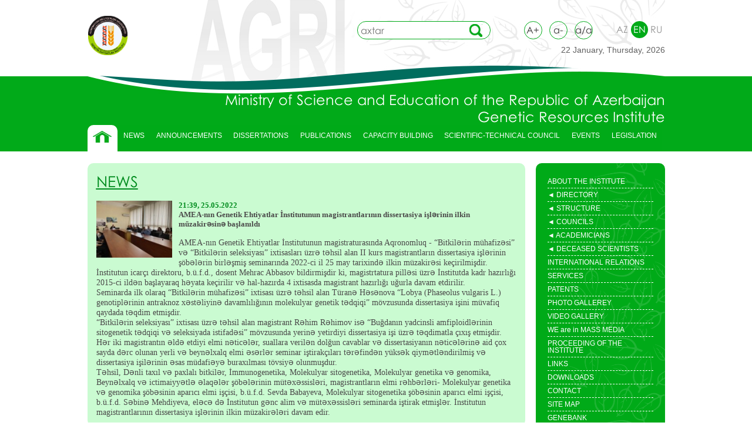

--- FILE ---
content_type: text/html; charset=UTF-8
request_url: https://genres.az/en/content/item/836
body_size: 47781
content:
<!DOCTYPE html>
<html>
    <head>
        <title>AGRİ - Item Content</title>
        <meta http-equiv="Content-Type" content="text/html; charset=UTF-8">
        <!--[if lt IE 9]>
            <script>
             var e = ("article,aside,figcaption,figure,footer,header,hgroup,nav,section,time").split(',');
             for (var i = 0; i < e.length; i++) {
               document.createElement(e[i]);
             }
            </script>
       <![endif]-->
        <script>
            var baseUrl = "";
            var lang = "en";
            var tokenValue = 'MTdMUk1mYUZwdU5FeDNIQmx0R3RTZWJ2MFFpeFRuRHMk2HbAvTfeA40BL0DfxPueS1zI2boHlBT68f_QZpCuPg==';
            var tokenName = "YII_CSRF_TOKEN";
        </script>
        <link rel="stylesheet" href="/themes/classic/css/reset.css" type="text/css"/>
        <link rel="stylesheet" href="/themes/classic/css/style.css" type="text/css"/>
        <link rel="stylesheet" href="/themes/classic/js/menu/superfish.css" type="text/css"/>
        <link rel="stylesheet" href="/themes/classic/js/menu/superfish-vertical.css" type="text/css"/>
        <script src="https://ajax.googleapis.com/ajax/libs/jquery/1.9.1/jquery.min.js"></script>
        <script src="//ajax.googleapis.com/ajax/libs/jqueryui/1.10.2/jquery-ui.min.js"></script>
        <script src="/themes/classic/js/menu/superfish.js"></script>
        <script src="/themes/classic/js/menu/jquery.hoverIntent.js"></script>
        <script src="/themes/classic/js/carousel/jquery.carouFredSel-6.2.0-packed.js"></script>
        <script src="/themes/classic/js/en.js"></script>
        <script src="/themes/classic/js/script.js"></script>
    </head>
    <body>
        <div class="page">
            <header class="main">
                <div class="wrap">
                    <div class="top">
                        <div class="logo"></div>
                        <div class="search">
                            <form method="POST" action="/en/search">
                                <input type="text" name="txtSearch"  placeholder="axtar" />
                                <input type="submit" name="cmdTask" value="search"/>
                                <input type="hidden" name="YII_CSRF_TOKEN"  value="MTdMUk1mYUZwdU5FeDNIQmx0R3RTZWJ2MFFpeFRuRHMk2HbAvTfeA40BL0DfxPueS1zI2boHlBT68f_QZpCuPg==" />
                            </form>
                        </div>
                        <div class="tools">
                            <div class="fontsize">
                                <a href="#" class="up">A+</a>
                                <a href="#" class="down">a-</a>
                                <a href="#" class="reset">a/a</a>
                            </div>
                            <div class="language">
                                <a href="/az/content/item/836">AZ</a><a href="/en/content/item/836" class="active">EN</a><a href="/ru/content/item/836">RU</a>                            </div>
                            <div class="today">
                                22 January, Thursday, 2026                            </div>
                        </div>
                        <div class="slogan">﻿
                            Ministry of Science and Education of the Republic of Azerbaijan<br/>
                            Genetic Resources Institute                        </div>
                    </div>
                    <div class="bottom">
                        <nav class="top">
                            <ul class="sf-menu">
                                <li class="home"><a href="/en"></a></li>
                                                                    <li >
                                        <a href="/en/category/item/2">NEWS</a>
                                        </li>                                    <li >
                                        <a href="/en/category/item/7">ANNOUNCEMENTS</a>
                                        </li>                                    <li >
                                        <a href="#">DISSERTATIONS</a>
                                        <ul>                                    <li >
                                        <a href="/en/content/item/368">Doctor of Sciences</a>
                                        </li>                                    <li >
                                        <a href="/en/content/item/369">PhD</a>
                                        </li>                                    <li >
                                        <a href="/en/content/item/370">Master</a>
                                        </ul></li>                                    <li >
                                        <a href="#">PUBLICATIONS</a>
                                        <ul>                                    <li >
                                        <a href="/en/journal/local">Loсal</a>
                                        </li>                                    <li >
                                        <a href="/en/journal/International">International</a>
                                        </li>                                    <li >
                                        <a href="/en/category/item/11">Books</a>
                                        </li>                                    <li >
                                        <a href="/en/content/item/94">Journals</a>
                                        </ul></li>                                    <li >
                                        <a href="#">CAPACITY BUILDING</a>
                                        <ul>                                    <li >
                                        <a href="/en/content/item/507">Correspondent members of ANAS</a>
                                        </li>                                    <li >
                                        <a href="/en/content/item/92">Doctor of Sciences</a>
                                        </li>                                    <li >
                                        <a href="#">PhD</a>
                                        </li>                                    <li >
                                        <a href="/en/content/item/297">Masters</a>
                                        </ul></li>                                    <li >
                                        <a href="/en/content/item/41">SCIENTIFIC-TECHNICAL COUNCIL</a>
                                        </li>                                    <li >
                                        <a href="#">EVENTS</a>
                                        <ul>                                    <li >
                                        <a href="#">Training-Workshop</a>
                                        </li>                                    <li >
                                        <a href="/en/content/item/138">Conference</a>
                                        </ul></li>                                    <li >
                                        <a href="#">LEGISLATION</a>
                                        <ul>                                    <li >
                                        <a href="/en/content/item/74">Laws</a>
                                        </li>                                    <li >
                                        <a href="#">Orders</a>
                                        </li>                                    <li >
                                        <a href="/en/content/item/145">Decrees</a>
                                        </li>                                    <li >
                                        <a href="/en/content/item/75">Resolutions</a>
                                        </ul></li>                            </ul>
                        </nav>
                    </div>
                </div>
            </header>
            <section>
                <div class="wrap">
                    <section class="main">
                        <section class="body">
                            <div id="content">
	<section class="content">
    <article>
        <header class="pathway"><span>NEWS</span></header>
        
                <img src="/uploads/content/small/87e290141a7ca1d048c2545c5af19bac.jpg"/>
                        <div class="date">
                         21:39, 25.05.2022        </div>
        <div class="title">AMEA-nın Genetik Ehtiyatlar İnstitutunun magistrantlarının dissertasiya işlərinin ilkin müzakirəsinə başlanıldı</div>
                <div dir="auto">AMEA-nın Genetik Ehtiyatlar İnstitutunun magistraturasında Aqronomluq - &ldquo;Bitkilərin m&uuml;hafizəsi&rdquo; və &ldquo;Bitkilərin seleksiyası&rdquo; ixtisasları &uuml;zrə təhsil alan II kurs magistrantların dissertasiya işlərinin ş&ouml;bələrin birləşmiş seminarında 2022-ci il 25 may tarixində ilkin m&uuml;zakirəsi ke&ccedil;irilmişdir. İnstitutun icar&ccedil;ı direktoru, b.&uuml;.f.d., dosent Mehrac Abbasov bildirmişdir ki, magistrtatura pilləsi &uuml;zrə İnstitutda kadr hazırlığı 2015-ci ildən başlayaraq həyata ke&ccedil;irilir və hal-hazırda 4 ixtisasda magistrant hazırlığı uğurla davam etdirilir.</div>
<div dir="auto">Seminarda ilk olaraq &ldquo;Bitkilərin m&uuml;hafizəsi&rdquo; ixtisası &uuml;zrə təhsil alan T&uuml;ranə Həsənova &ldquo;Lobya (Phaseolus vulgaris L.) genotiplərinin antraknoz xəstəliyinə davamlılığının molekulyar genetik tədqiqi&rdquo; m&ouml;vzusunda dissertasiya işini m&uuml;vafiq qaydada təqdim etmişdir.</div>
<div dir="auto">&ldquo;Bitkilərin seleksiyası&rdquo; ixtisası &uuml;zrə təhsil alan magistrant Rəhim Rəhimov isə &ldquo;Buğdanın yadcinsli amfiploidlərinin sitogenetik tədqiqi və seleksiyada istifadəsi&rdquo; m&ouml;vzusunda yerinə yetirdiyi dissertasiya işi &uuml;zrə təqdimatla &ccedil;ıxış etmişdir.</div>
<div dir="auto">Hər iki magistrantın əldə etdiyi elmi nəticələr, suallara verilən dolğun cavablar və dissertasiyanın nəticələrinə aid &ccedil;ox sayda dərc olunan yerli və beynəlxalq elmi əsərlər seminar iştirak&ccedil;ıları tərəfindən y&uuml;ksək qiymətləndirilmiş və dissertasiya işilərinin əsas m&uuml;dafiəyə buraxılması t&ouml;vsiyə olunmuşdur.</div>
<div dir="auto">Təhsil, Dənli taxıl və paxlalı bitkilər, İmmunogenetika, Molekulyar sitogenetika, Molekulyar genetika və genomika, Beynəlxalq və ictimaiyyətlə əlaqələr ş&ouml;bələrinin m&uuml;təxəssisləri, magistrantların elmi rəhbərləri- Molekulyar genetika və genomika ş&ouml;bəsinin aparıcı elmi iş&ccedil;isi, b.&uuml;.f.d. Sevda Babayeva, Molekulyar sitogenetika ş&ouml;bəsinin aparıcı elmi iş&ccedil;isi, b.&uuml;.f.d. Səbinə Mehdiyeva, eləcə də İnstitutun gənc alim və m&uuml;təxəssisləri seminarda iştirak etmişlər. İnstitutun magistrantlarının dissertasiya işlərinin ilkin m&uuml;zakirələri davam edir.</div>    </article>    
</section>
</div><!-- content -->
                        </section>
                        <aside>
                            <nav class="right">
                                <ul class="sf-menu">
                                                                            <li >
                                            <a href="/en/content/item/15">
                                                                                                ABOUT THE INSTITUTE                                            </a>
                                            </li>                                        <li >
                                            <a href="#">
                                                ◄                                                 DIRECTORY                                            </a>
                                            <ul>                                        <li >
                                            <a href="/en/content/item/11">
                                                                                                Director                                            </a>
                                            </li>                                        <li >
                                            <a href="/en/content/item/13">
                                                                                                Executive Director                                            </a>
                                            </li>                                        <li >
                                            <a href="/en/content/item/18">
                                                                                                Academic secretary                                            </a>
                                            </ul></li>                                        <li >
                                            <a href="#">
                                                ◄                                                STRUCTURE                                            </a>
                                            <ul>                                        <li >
                                            <a href="/en/content/item/14">
                                                ◄                                                Departments                                            </a>
                                            <ul>                                        <li >
                                            <a href="/en/content/item/26">
                                                                                                Cereals and Legumes                                            </a>
                                            </li>                                        <li >
                                            <a href="/en/content/item/46">
                                                                                                Molecular Genetics and Genomics                                            </a>
                                            </li>                                        <li >
                                            <a href="/en/content/item/28">
                                                                                                Department of Biochemical Genetics and Genomics                                            </a>
                                            </li>                                        <li >
                                            <a href="/en/content/item/38">
                                                                                                Molecular cytogenetics                                             </a>
                                            </li>                                        <li >
                                            <a href="/en/content/item/25">
                                                                                                Liviestock                                            </a>
                                            </li>                                        <li >
                                            <a href="/en/content/item/40">
                                                                                                International and public relations department                                            </a>
                                            </li>                                        <li >
                                            <a href="/en/content/item/73">
                                                                                                Fruit plants department                                            </a>
                                            </li>                                        <li >
                                            <a href="/en/content/item/30">
                                                                                                Physiology Genetics                                            </a>
                                            </li>                                        <li >
                                            <a href="/en/content/item/23">
                                                                                                Ecobotany and Systematics                                            </a>
                                            </li>                                        <li >
                                            <a href="/en/content/item/27">
                                                                                                Immunogenetics                                             </a>
                                            </li>                                        <li >
                                            <a href="/en/content/item/37">
                                                                                                Vegetable Crops                                            </a>
                                            </li>                                        <li >
                                            <a href="/en/content/item/31">
                                                                                                Technical and forage crops                                            </a>
                                            </li>                                        <li >
                                            <a href="/en/content/item/17">
                                                                                                Personnel department                                            </a>
                                            </li>                                        <li >
                                            <a href="/en/content/item/775">
                                                                                                Sənədlərlə iş şöbəsi                                            </a>
                                            </li>                                        <li >
                                            <a href="/en/content/item/283">
                                                                                                Education department                                            </a>
                                            </li>                                        <li >
                                            <a href="/en/content/item/776">
                                                                                                Mühasibatlıq                                            </a>
                                            </li>                                        <li >
                                            <a href="/en/content/item/961">
                                                                                                Центральная база данных                                            </a>
                                            </li>                                        <li >
                                            <a href="/en/content/item/777">
                                                                                                Təchizat və xidmət şöbəsi                                            </a>
                                            </ul></li>                                        <li >
                                            <a href="#">
                                                ◄                                                Scientific bases                                            </a>
                                            <ul>                                        <li >
                                            <a href="/en/content/item/48">
                                                                                                Absheron                                            </a>
                                            </li>                                        <li >
                                            <a href="/en/content/item/51">
                                                                                                Garabakh                                            </a>
                                            </li>                                        <li >
                                            <a href="/en/content/item/54">
                                                                                                Zuvand                                            </a>
                                            </li>                                        <li >
                                            <a href="/en/content/item/49">
                                                                                                Saray                                            </a>
                                            </li>                                        <li >
                                            <a href="/en/content/item/52">
                                                                                                Tovuz                                            </a>
                                            </li>                                        <li >
                                            <a href="/en/content/item/50">
                                                                                                Sheki                                            </a>
                                            </li>                                        <li >
                                            <a href="/en/content/item/53">
                                                                                                Aghdash                                            </a>
                                            </li>                                        <li >
                                            <a href="/en/content/item/440">
                                                                                                Guba Regional Experimantal Base                                            </a>
                                            </ul></li>                                        <li >
                                            <a href="/en/content/item/42">
                                                ◄                                                National Genbank                                            </a>
                                            <ul>                                        <li >
                                            <a href="/en/content/item/67">
                                                                                                Germplasm laboratory                                            </a>
                                            </ul></li>                                        <li >
                                            <a href="/en/content/item/358">
                                                                                                Library                                            </a>
                                            </li>                                        <li >
                                            <a href="#">
                                                                                                Museum                                            </a>
                                            </ul></li>                                        <li >
                                            <a href="#">
                                                ◄                                                COUNCILS                                            </a>
                                            <ul>                                        <li >
                                            <a href="/en/content/item/372">
                                                                                                Scientific council                                            </a>
                                            </li>                                        <li >
                                            <a href="/en/content/item/103">
                                                                                                Council of young scientists                                            </a>
                                            </li>                                        <li >
                                            <a href="/en/content/item/635">
                                                                                                Women Council                                             </a>
                                            </ul></li>                                        <li >
                                            <a href="#">
                                                ◄                                                ACADEMICIANS                                             </a>
                                            <ul>                                        <li >
                                            <a href="/en/content/item/621">
                                                                                                Academician Imam Mustafayev                                            </a>
                                            </li>                                        <li >
                                            <a href="/en/content/item/622">
                                                                                                Academician Alakbar Guliyev                                            </a>
                                            </li>                                        <li >
                                            <a href="/en/content/item/623">
                                                                                                Academician Mirza-Agha Ali-zade                                            </a>
                                            </li>                                        <li >
                                            <a href="/en/content/item/624">
                                                                                                Academician Ilyas Abdullayev                                            </a>
                                            </ul></li>                                        <li >
                                            <a href="#">
                                                ◄                                                DECEASED SCIENTISTS                                            </a>
                                            <ul>                                        <li >
                                            <a href="/en/content/item/711">
                                                                                                Doctor of Sciences                                            </a>
                                            </li>                                        <li >
                                            <a href="/en/content/item/714">
                                                                                                PhDs                                             </a>
                                            </ul></li>                                        <li >
                                            <a href="/en/content/item/32">
                                                                                                INTERNATIONAL RELATIONS                                            </a>
                                            </li>                                        <li >
                                            <a href="/en/content/item/501">
                                                                                                SERVICES                                             </a>
                                            </li>                                        <li >
                                            <a href="/en/content/item/540">
                                                                                                PATENTS                                            </a>
                                            </li>                                        <li >
                                            <a href="/en/photogallery/">
                                                                                                PHOTO GALLEREY                                            </a>
                                            </li>                                        <li >
                                            <a href="/en/videogallery/">
                                                                                                VIDEO GALLERY                                            </a>
                                            </li>                                        <li >
                                            <a href="/en/content/item/45">
                                                                                                WE are in MASS MEDIA                                            </a>
                                            </li>                                        <li >
                                            <a href="http://genresjournal.az/">
                                                                                                PROCEEDING OF THE INSTITUTE                                            </a>
                                            </li>                                        <li >
                                            <a href="/en/content/item/33">
                                                                                                LINKS                                            </a>
                                            </li>                                        <li >
                                            <a href="/en/content/item/136">
                                                                                                DOWNLOADS                                            </a>
                                            </li>                                        <li >
                                            <a href="/en/content/item/24">
                                                                                                CONTACT                                            </a>
                                            </li>                                        <li >
                                            <a href="/en/content/item/99">
                                                                                                SITE MAP                                            </a>
                                            </li>                                        <li >
                                            <a href="/en/genbank.html">
                                                                                                GENEBANK                                            </a>
                                            </ul></li>                         
                                </ul>
                            </nav>
                            <section class="archive">
                                <div id="datepicker" class="datepicker"></div>
                            </section>
                                                            <section class="mingallery">
                                    <div id="gallery">
                                                                                    <div class="item">
                                                <img src="/uploads/gallery/small/b3cd493d4006d760861c4c60df27925f.jpg"/>
                                            </div>
                                                                                    <div class="item">
                                                <img src="/uploads/gallery/small/e210786e83d856585341f61bd364bb02.jpg"/>
                                            </div>
                                                                                    <div class="item">
                                                <img src="/uploads/gallery/small/55094df10d2e1faa2f7ab5a3fc1571d6.jpg"/>
                                            </div>
                                                                            </div>
                                    <div class="clearfix"></div>
                                    <a class="prev" id="foo1_prev" href="#"><span>prev</span></a>
                                    <a class="next" id="foo1_next" href="#"><span>next</span></a>
                                </section>
                                                                                        <section class="banner">
                                    <div id="banner">
                                                                                    <div class="item">
                                                <a href="http://www.fao.org/agriculture/crops/core-themes/theme/seeds-pgr/gpa/en/" title="Second Global Plan of Action  for Plant Genetic Resources for Food and Agriculture">
                                                    <img src="/uploads/banner/697ca70f1cda4b2d403181f98ae906cc.jpg" />
                                                </a>
                                            </div>
                                                                                    <div class="item">
                                                <a href="http://www.cbd.int/" title="Convention on Biological Diversity">
                                                    <img src="/uploads/banner/1349e12e3439b0a0ed6720375f677387.jpg" />
                                                </a>
                                            </div>
                                                                                    <div class="item">
                                                <a href="http://www.planttreaty.org/" title="The International Treaty on Plant Genetic Resources for Food and Agriculture">
                                                    <img src="/uploads/banner/15b13ecfd079e2027296ad94a5416e18.jpg" />
                                                </a>
                                            </div>
                                                                                    <div class="item">
                                                <a href="http://www.fao.org/" title="Food and Agricultural Organization of the UN ">
                                                    <img src="/uploads/banner/b8125f467e07fbcf7b58bf26f0840f8e.gif" />
                                                </a>
                                            </div>
                                                                                    <div class="item">
                                                <a href="http://apps3.fao.org/wiews/wiews.jsp" title="World Information and Early Warning System on PGRFA">
                                                    <img src="/uploads/banner/0221857fe2b1314d0d55a02251973c97.gif" />
                                                </a>
                                            </div>
                                                                                    <div class="item">
                                                <a href="http://www.fao.org/nr/cgrfa/cgrfa-home/ru/" title="Commission on Genetic Resources for Food and Agriculture">
                                                    <img src="/uploads/banner/d797975a2bf68457f4de2be59075e4b5.jpg" />
                                                </a>
                                            </div>
                                                                                    <div class="item">
                                                <a href="http://www.fao.org/docrep/010/a1404e/a1404e00.htm" title="GLOBAL PLAN OF ACTION  FOR ANIMAL GENETIC RESOURCES  and the INTERLAKEN DECLARATION">
                                                    <img src="/uploads/banner/56371f7df67e9dd5da75caf07e6768b9.png" />
                                                </a>
                                            </div>
                                                                                    <div class="item">
                                                <a href="http://www.bioversityinternational.org/" title="Bioversity International">
                                                    <img src="/uploads/banner/e43dd5b5373f9775fd9bf1d830516c9c.jpg" />
                                                </a>
                                            </div>
                                                                                    <div class="item">
                                                <a href="http://icarda.org/" title="ICARDA">
                                                    <img src="/uploads/banner/1b1d141ac279049b9ae18a0c11fa8f60.jpg" />
                                                </a>
                                            </div>
                                                                                    <div class="item">
                                                <a href="http://www.pgrfa.org/gpa/aze/azewelcomeil.html" title="National Information Sharing Mechanism on Plant Genetic Resources for Food and Agriculture">
                                                    <img src="/uploads/banner/742d7515c13ff0eae2a071dbaec5b658.gif" />
                                                </a>
                                            </div>
                                                                                    <div class="item">
                                                <a href="http://www.ecpgr.cgiar.org/germplasm_databases.html" title="European Cooperative Program For Plant Genetic Resources">
                                                    <img src="/uploads/banner/5de43f2ef587e4a5e4cdba0c096c468a.jpg" />
                                                </a>
                                            </div>
                                                                                    <div class="item">
                                                <a href="http://eurisco.ecpgr.org/" title="EURISCO ">
                                                    <img src="/uploads/banner/e4b3c1c03cb499558ac0211f4428590c.jpg" />
                                                </a>
                                            </div>
                                                                            </div>
                                </section>
                                                        <section class="banner">
                                <div class="item">
                                    <a href="http://eurisco.ecpgr.org/" target="_blank">
                                        <img title="eurisco" src="http://genres.az/uploads/RTEmagicC_EURISCOtemplate.jpg.jpg" alt="eurisco" style="width: 198px; height: auto">
                                    </a>
                                </div>
                                <br/><br/><br/>
                                <div class="item">
                                    <a href="http://www.pgrfa.org/gpa/aze/azewelcomeil.html" target="_blank">
                                        <img title="PGRFA" src="http://genres.az/uploads/2.jpg" alt="PGRFA" style="width: 198px; height: auto">
                                    </a>
                                </div>
                            </section>
                        </aside>
                    </section>
                </div> 
            </section>
            <footer class="main">
                <div class="wrap">
                    <nav class="footer">
                        <ul>
                             
                                                                                                        <li>
                                                                                                            <a href="#">Structure</a>
                                 
                                                                                                        <a href="/en/content/item/14">Departments</a>
                                 
                                                                                                        <a href="/en/content/item/42">National Genbank</a>
                                 
                                                                                                        <a href="/en/content/item/91">Scientific bases</a>
                                 
                                                                    </li>                                    <li>
                                                                                                            <a href="/en/content/item/15">About the İnstitute</a>
                                 
                                                                                                        <a href="/en/content/item/24">Contact</a>
                                 
                                                                    </li>                                    <li>
                                                                                                            <a href="#">Directory</a>
                                 
                                                                                                        <a href="/en/content/item/11">General Director</a>
                                 
                                                                                                        <a href="/en/content/item/13">Executive Director</a>
                                 
                                                                                                        <a href="/en/content/item/18">Academic secretary</a>
                                 
                                                                                                        <a href="/en/content/item/17">Personnel departmen</a>
                                 
                                                                    </li>                                    <li>
                                                                                                            <a href="#">Legislation</a>
                                 
                                                                                                        <a href="/en/content/item/74">Laws</a>
                                 
                                                                                                        <a href="#">Orders</a>
                                 
                                                                                                        <a href="#">Decrees</a>
                                 
                                                                                                        <a href="/en/content/item/75">Resolutions</a>
                                 
                                                                    </li>                                    <li>
                                                                                                            <a href="#">Publications</a>
                                 
                                                                                                        <a href="#">Local</a>
                                 
                                                                                                        <a href="#">International</a>
                                 
                                                                                                        <a href="/en/category/item/11">Books</a>
                                 
                                                                    </li>                                    <li>
                                                                                                            <a href="#">Projects</a>
                                 
                                                                                                        <a href="#">Local</a>
                                 
                                                                                                        <a href="#">International</a>
                                                            </li>
                        </ul>
                    </nav>
                    <section class="bottom">
                        <section class="copyright">
                            <span>Bütün hüquqlar ©AMEA Genetik Ehtiyatlar İnstitutu,2013</span>
                            <span>Dizayn İnformasiya Texnologiyalari İnstitutu</span>
                        </section>
                        <section class="sosial">
                            <a href="https://www.facebook.com/pages/Genetic-Resources-Institute-of-Azerbaijan-Natoinal-Academy-of-Sciences/195190617271439?ref=stream&success=1" target="_blank">
                                <img src="/themes/classic/images/facebook.png" alt="Agri Genres"/>
                            </a>
                        </section>
                        <section class="counter">
                            <!--LiveInternet counter-->
                            <script type="text/javascript">
                                <!--
                                    document.write("<a href='http://www.liveinternet.ru/click' " +
                                        "target=_blank><img src='//counter.yadro.ru/hit?t11.15;r" +
                                        escape(document.referrer) + ((typeof(screen) == "undefined") ? "" :
                                        ";s" + screen.width + "*" + screen.height + "*" + (screen.colorDepth ?
                                        screen.colorDepth : screen.pixelDepth)) + ";u" + escape(document.URL) +
                                        ";" + Math.random() +
                                        "' alt='' title='LiveInternet: number of pageviews for 24 hours," +
                                        " of visitors for 24 hours and for today is shown' " +
                                        "border='0' width='88' height='31'><\/a>")
                                //-->
                            </script>
                            <!--/LiveInternet-->
                        </section>
                    </section>
                </div>
            </footer>            
        </div>
    </body>
</html>

--- FILE ---
content_type: text/html; charset=UTF-8
request_url: https://genres.az/en/content/archive
body_size: 80
content:
{"y":2026,"m":1,"list":[{"date":"2026-01-02"},{"date":"2026-01-19"}]}

--- FILE ---
content_type: text/css
request_url: https://genres.az/themes/classic/css/reset.css
body_size: 2305
content:
/* --------------- reset.css --------------- */
html, body, div, span, applet, object, iframe, h1, h2, h3, h4, h5, h6, p, 
blockquote, pre, abbr, acronym, address, big, cite, code, del, dfn, em, 
font, img, ins, kbd, q, s, samp, small, strike, strong, sub, sup, tt, 
var, b, u, i, center,  dl, dt, dd, ol, ul, li, fieldset, form, label, 
legend, table, caption, tbody, tfoot, thead, tr, th, td, article, aside, 
canvas, details, figcaption, figure, footer, header, hgroup, menu, nav, 
section, summary, time, mark, audio, video, form, input {
    margin: 0;
    padding: 0;
    border: 0;
    outline: 0;
    vertical-align: baseline;
    background: transparent;
    font-size: 100%;
    list-style: none;
    border-collapse: collapse;
}
a {                                      	
    margin:0;
    padding:0;
    font-size:100%;
    vertical-align:baseline;
    background:transparent;
}
table {						
    border-collapse: collapse; 
    border-spacing: 0;
}
td, td img {
    vertical-align: top;			
} 
input, select, button, textarea {
    margin: 0; 				
    font-size: 100%; 			
}
input[type="text"], input[type="password"], textarea {
    padding: 0; 				
}
input[type="checkbox"] { 		
    vertical-align: bottom;
}
input[type="radio"] {
    vertical-align: text-bottom;
}
sub {
    vertical-align: sub;
    font-size: smaller;
}
sup {
    vertical-align: super;
    font-size: smaller;
}
ins {
    text-decoration: none;
}

del {
    text-decoration: line-through; 
}

article, aside, details, figcaption, figure, footer, header, hgroup, menu, nav, section {
    display:block;
    line-height: normal;
}
/* --------------- /reset.css --------------- */

/* --------------- базовые настройки ---------*/
html {
    font-size: 100%;
}
body {
    line-height: 1;
    background: #fff;
    color: #000;
    text-align: left;
    font: 87.5% Arial, "Helvetica CY", "Nimbus Sans L", sans-serif;
}
input, select, button, textarea {
    font-family: Arial, "Helvetica CY", "Nimbus Sans L", sans-serif;
}
label, input[type="button"], input[type="submit"], button {
    cursor: pointer;
}
blockquote, q {
    quotes: none; 
}
blockquote:before, blockquote:after,
q:before, q:after {
    content: ''; 
    content: none; 
}

/* --------------- /базовые настройки ---------*/


--- FILE ---
content_type: text/css
request_url: https://genres.az/themes/classic/js/menu/superfish.css
body_size: 3814
content:

/*** ESSENTIAL STYLES ***/
.sf-menu, .sf-menu * {
    margin:			0;
    padding:		0;
    list-style:		none;
}
.sf-menu {
    line-height:	1.0;
}
.sf-menu ul {
    position:		absolute;
    top:			-999em;
    width:			15em; /* left offset of submenus need to match (see below) */
}
.sf-menu ul li {
    width:			100%;
}
.sf-menu li:hover {
    visibility:		inherit; /* fixes IE7 'sticky bug' */
}
.sf-menu li {
    float:			left;
    position:		relative;
}
.sf-menu a {
    display:		block;
    position:		relative;
}
.sf-menu li:hover ul,
.sf-menu li.sfHover ul {
    left:			0;
    top:			45px; /* match top ul list item height */
    z-index:		99;
}



nav.right .sf-menu li {
    float: none;
}

ul.sf-menu li:hover li ul,
ul.sf-menu li.sfHover li ul {
    top:			-999em;
}
ul.sf-menu li li:hover ul,
ul.sf-menu li li.sfHover ul {
    left:			15em; /* match ul width */
    top:			0;
}
ul.sf-menu li li:hover li ul,
ul.sf-menu li li.sfHover li ul {
    top:			-999em;
}
ul.sf-menu li li li:hover ul,
ul.sf-menu li li li.sfHover ul {
    left:			15em; /* match ul width */
    top:			0;
}

nav.right .sf-menu li:hover ul,
nav.right  .sf-menu li.sfHover ul { 
    left: -15em;
    top: 0px;
}

nav.right ul {
    float: none;
}

/*** DEMO SKIN ***/
.sf-menu {
    float:			left;
}
.sf-menu a {
    text-decoration:none;
}
.sf-menu a, .sf-menu a:visited  { /* visited pseudo selector so IE6 applies text colour*/
    color:			#fff;
}
.sf-menu li {
    background:		#00aa18;
}
.sf-menu li li {
    background:		#00aa18;
}
.sf-menu li li li {
    background:		#00aa18;
}
.sf-menu li:hover, .sf-menu li.sfHover,
.sf-menu a:focus, .sf-menu a:hover, .sf-menu a:active {
    color: #00aa18;
    outline:		0;
    border-radius: 0px;
}

nav.top .sf-menu li.sfHover > a {
    color: #00aa18 !important;
}

nav.top .sf-menu li li a {
    text-align: left !important;
}

nav.top .sf-menu li li:hover > a {
    color: white !important;
}

nav.top .sf-menu li[class=""]:hover a {
    color: white !important;
}



header.main nav.top  .sf-menu li.sfHover li, .sf-menu li.sfHover li:hover {
    background: #00aa18 !important;
    border-radius: 0px;
}

nav.right .sf-menu li:hover, nav.right .sf-menu li.sfHover,
nav.right .sf-menu a:focus, nav.right .sf-menu a:hover, nav.right .sf-menu a:active{
    color: #fff;
}

nav.right .sf-menu li li a {
    padding: 0px 5px;
    height: 22px;
    line-height: 22px;
}

/*** arrows **/
.sf-menu a.sf-with-ul {
    
    min-width:		1px; /* trigger IE7 hasLayout so spans position accurately */
}
.sf-sub-indicator {
    position:		absolute;
    display:		block;
    right:			.75em;
    top:			1.05em; /* IE6 only */
    width:			10px;
    height:			10px;
    text-indent: 	-999em;
    overflow:		hidden;
    background:		url('../images/arrows-ffffff.png') no-repeat -10px -100px; /* 8-bit indexed alpha png. IE6 gets solid image only */
}
a > .sf-sub-indicator {  /* give all except IE6 the correct values */
    top:			.8em;
    background-position: 0 -100px; /* use translucent arrow for modern browsers*/
}
/* apply hovers to modern browsers */
a:focus > .sf-sub-indicator,
a:hover > .sf-sub-indicator,
a:active > .sf-sub-indicator,
li:hover > a > .sf-sub-indicator,
li.sfHover > a > .sf-sub-indicator {
    background-position: -10px -100px; /* arrow hovers for modern browsers*/
}

/* point right for anchors in subs */
.sf-menu ul .sf-sub-indicator { background-position:  -10px 0; }
.sf-menu ul a > .sf-sub-indicator { background-position:  0 0; }
/* apply hovers to modern browsers */
.sf-menu ul a:focus > .sf-sub-indicator,
.sf-menu ul a:hover > .sf-sub-indicator,
.sf-menu ul a:active > .sf-sub-indicator,
.sf-menu ul li:hover > a > .sf-sub-indicator,
.sf-menu ul li.sfHover > a > .sf-sub-indicator {
    background-position: -10px 0; /* arrow hovers for modern browsers*/
}


--- FILE ---
content_type: text/javascript
request_url: https://genres.az/themes/classic/js/script.js
body_size: 3583
content:
var arrDate = [];

$(document).ready(function() {
    var add = 1;
    var sumWidth = 0;
    var big = false;
    var maxWidth = 0;
    do {
        sumWidth = 0;
        $("nav.top ul.sf-menu>li").css('width', 'auto');
        $("nav.top ul.sf-menu>li").each(function(index) {
            var strlen = $('a', this).html().length;
            var width = $(this).width();
            width = parseFloat((width * 100) / 983 + add + (0 + '.' + strlen));
            if (!big)
                maxWidth = Math.max(maxWidth, Math.ceil(width));
            if (!big || width <= maxWidth) {
                width++;
            }
            sumWidth += width;
            $(this).css('width', width + '%');
        });

        if (sumWidth < 97)
            add++;
        if (sumWidth > 100) {
            big = true;
            maxWidth--;
        }
        if(maxWidth<0) break;
    } while (sumWidth < 97 || sumWidth > 100);

    $('.fontsize .up').click(function() {
        $('.main .body *').each(function() {
            if ($(this).attr('rfont') === undefined)
                $(this).attr('rfont', $(this).css('font-size'));
            $(this).css('font-size', parseInt($(this).css('font-size')) + 2);
        });
        return false;
    });

    $('.fontsize .down').click(function() {
        $('.main .body *').each(function() {
            if ($(this).attr('rfont') === undefined)
                $(this).attr('rfont', $(this).css('font-size'));
            $(this).css('font-size', parseInt($(this).css('font-size')) - 2);
        });
        return false;
    });

    $('.fontsize .reset').click(function() {
        $('.main .body *').each(function() {
            if ($(this).attr('rfont') === undefined)
                return;
            $(this).css('font-size', $(this).attr('rfont'));

        });
        return false;
    });

    $("ul.sf-menu ").superfish({speed: 'fast', delay: 0});

    $("#gallery").carouFredSel({
        items: 1,
        prev: "#foo1_prev",
        next: "#foo1_next"
    });
    
     $("#banner").carouFredSel({
         direction: 'up',
        items: 1,
    });

    $.datepicker.setDefaults($.datepicker.regional[lang ]);
    
    $("#datepicker").datepicker({
        dateFormat: 'yy-mm-dd',
        beforeShowDay: function(date) {
            //while(curYear!=date.getYear() || curMonth!=date.getMonth()) {}
            for (i = 0; i < arrDate.length; i++) {
                if (date.getYear() == arrDate[i].getYear() &&
                        date.getMonth() == arrDate[i].getMonth() &&
                        date.getDate() == arrDate[i].getDate())
                    return [true, 'selected'];
            }
            return [false];
        },
        onChangeMonthYear: function(year, month, day) {
            getArchive(year, month);
        },
        onSelect: function(dateText, inst) {
            document.location.href = baseUrl + '/' + lang + "/category/archive/?date=" + dateText;
        }
    });
    var date = new Date();
    getArchive(date.getUTCFullYear(), date.getMonth()+1);
});

function getArchive(year, month) {
    $.post(baseUrl + '/' + lang + "/content/archive", {y: year, m: month, YII_CSRF_TOKEN: tokenValue},
    function(data) {
        curYear = data.y;
        curMonth = data.m;
        arrDate = [];
        if (data.list == null)
            return;
        for (i = 0; i < data.list.length; i++) {
            var d = data.list[i].date.split("-");
            arrDate.push(new Date(d[0], d[1] - 1, d[2]));
        }
        $("#datepicker").datepicker("refresh");
    }, "json");
}